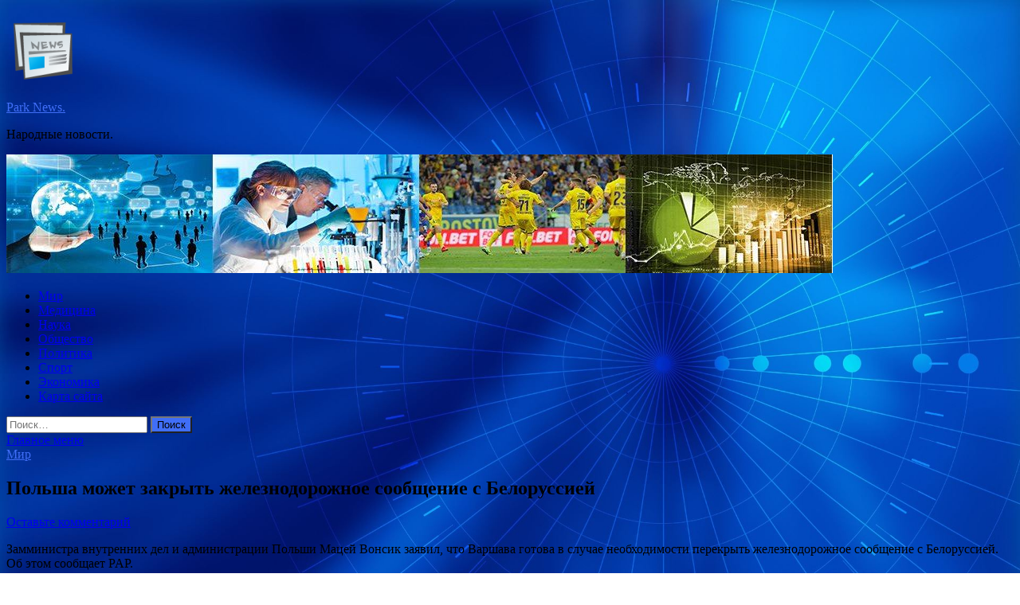

--- FILE ---
content_type: text/html; charset=UTF-8
request_url: http://izmailskiypark.ru/mir/polsha-mojet-zakryt-jeleznodorojnoe-soobshenie-s-beloryssiei.html
body_size: 66725
content:
<!DOCTYPE html>
<html lang="ru-RU">
<head>
<meta charset="UTF-8">
<meta name="viewport" content="width=device-width, initial-scale=1">
<link rel="profile" href="http://gmpg.org/xfn/11">

<title>Польша может закрыть железнодорожное сообщение с Белоруссией &#8212; Park News.</title>
<meta name='robots' content='max-image-preview:large' />
<link rel='dns-prefetch' href='//fonts.googleapis.com' />
<link rel="alternate" title="oEmbed (JSON)" type="application/json+oembed" href="http://izmailskiypark.ru/wp-json/oembed/1.0/embed?url=http%3A%2F%2Fizmailskiypark.ru%2Fmir%2Fpolsha-mojet-zakryt-jeleznodorojnoe-soobshenie-s-beloryssiei.html" />
<link rel="alternate" title="oEmbed (XML)" type="text/xml+oembed" href="http://izmailskiypark.ru/wp-json/oembed/1.0/embed?url=http%3A%2F%2Fizmailskiypark.ru%2Fmir%2Fpolsha-mojet-zakryt-jeleznodorojnoe-soobshenie-s-beloryssiei.html&#038;format=xml" />
<style id='wp-img-auto-sizes-contain-inline-css' type='text/css'>
img:is([sizes=auto i],[sizes^="auto," i]){contain-intrinsic-size:3000px 1500px}
/*# sourceURL=wp-img-auto-sizes-contain-inline-css */
</style>
<style id='wp-block-library-inline-css' type='text/css'>
:root{--wp-block-synced-color:#7a00df;--wp-block-synced-color--rgb:122,0,223;--wp-bound-block-color:var(--wp-block-synced-color);--wp-editor-canvas-background:#ddd;--wp-admin-theme-color:#007cba;--wp-admin-theme-color--rgb:0,124,186;--wp-admin-theme-color-darker-10:#006ba1;--wp-admin-theme-color-darker-10--rgb:0,107,160.5;--wp-admin-theme-color-darker-20:#005a87;--wp-admin-theme-color-darker-20--rgb:0,90,135;--wp-admin-border-width-focus:2px}@media (min-resolution:192dpi){:root{--wp-admin-border-width-focus:1.5px}}.wp-element-button{cursor:pointer}:root .has-very-light-gray-background-color{background-color:#eee}:root .has-very-dark-gray-background-color{background-color:#313131}:root .has-very-light-gray-color{color:#eee}:root .has-very-dark-gray-color{color:#313131}:root .has-vivid-green-cyan-to-vivid-cyan-blue-gradient-background{background:linear-gradient(135deg,#00d084,#0693e3)}:root .has-purple-crush-gradient-background{background:linear-gradient(135deg,#34e2e4,#4721fb 50%,#ab1dfe)}:root .has-hazy-dawn-gradient-background{background:linear-gradient(135deg,#faaca8,#dad0ec)}:root .has-subdued-olive-gradient-background{background:linear-gradient(135deg,#fafae1,#67a671)}:root .has-atomic-cream-gradient-background{background:linear-gradient(135deg,#fdd79a,#004a59)}:root .has-nightshade-gradient-background{background:linear-gradient(135deg,#330968,#31cdcf)}:root .has-midnight-gradient-background{background:linear-gradient(135deg,#020381,#2874fc)}:root{--wp--preset--font-size--normal:16px;--wp--preset--font-size--huge:42px}.has-regular-font-size{font-size:1em}.has-larger-font-size{font-size:2.625em}.has-normal-font-size{font-size:var(--wp--preset--font-size--normal)}.has-huge-font-size{font-size:var(--wp--preset--font-size--huge)}.has-text-align-center{text-align:center}.has-text-align-left{text-align:left}.has-text-align-right{text-align:right}.has-fit-text{white-space:nowrap!important}#end-resizable-editor-section{display:none}.aligncenter{clear:both}.items-justified-left{justify-content:flex-start}.items-justified-center{justify-content:center}.items-justified-right{justify-content:flex-end}.items-justified-space-between{justify-content:space-between}.screen-reader-text{border:0;clip-path:inset(50%);height:1px;margin:-1px;overflow:hidden;padding:0;position:absolute;width:1px;word-wrap:normal!important}.screen-reader-text:focus{background-color:#ddd;clip-path:none;color:#444;display:block;font-size:1em;height:auto;left:5px;line-height:normal;padding:15px 23px 14px;text-decoration:none;top:5px;width:auto;z-index:100000}html :where(.has-border-color){border-style:solid}html :where([style*=border-top-color]){border-top-style:solid}html :where([style*=border-right-color]){border-right-style:solid}html :where([style*=border-bottom-color]){border-bottom-style:solid}html :where([style*=border-left-color]){border-left-style:solid}html :where([style*=border-width]){border-style:solid}html :where([style*=border-top-width]){border-top-style:solid}html :where([style*=border-right-width]){border-right-style:solid}html :where([style*=border-bottom-width]){border-bottom-style:solid}html :where([style*=border-left-width]){border-left-style:solid}html :where(img[class*=wp-image-]){height:auto;max-width:100%}:where(figure){margin:0 0 1em}html :where(.is-position-sticky){--wp-admin--admin-bar--position-offset:var(--wp-admin--admin-bar--height,0px)}@media screen and (max-width:600px){html :where(.is-position-sticky){--wp-admin--admin-bar--position-offset:0px}}

/*# sourceURL=wp-block-library-inline-css */
</style><style id='global-styles-inline-css' type='text/css'>
:root{--wp--preset--aspect-ratio--square: 1;--wp--preset--aspect-ratio--4-3: 4/3;--wp--preset--aspect-ratio--3-4: 3/4;--wp--preset--aspect-ratio--3-2: 3/2;--wp--preset--aspect-ratio--2-3: 2/3;--wp--preset--aspect-ratio--16-9: 16/9;--wp--preset--aspect-ratio--9-16: 9/16;--wp--preset--color--black: #000000;--wp--preset--color--cyan-bluish-gray: #abb8c3;--wp--preset--color--white: #ffffff;--wp--preset--color--pale-pink: #f78da7;--wp--preset--color--vivid-red: #cf2e2e;--wp--preset--color--luminous-vivid-orange: #ff6900;--wp--preset--color--luminous-vivid-amber: #fcb900;--wp--preset--color--light-green-cyan: #7bdcb5;--wp--preset--color--vivid-green-cyan: #00d084;--wp--preset--color--pale-cyan-blue: #8ed1fc;--wp--preset--color--vivid-cyan-blue: #0693e3;--wp--preset--color--vivid-purple: #9b51e0;--wp--preset--gradient--vivid-cyan-blue-to-vivid-purple: linear-gradient(135deg,rgb(6,147,227) 0%,rgb(155,81,224) 100%);--wp--preset--gradient--light-green-cyan-to-vivid-green-cyan: linear-gradient(135deg,rgb(122,220,180) 0%,rgb(0,208,130) 100%);--wp--preset--gradient--luminous-vivid-amber-to-luminous-vivid-orange: linear-gradient(135deg,rgb(252,185,0) 0%,rgb(255,105,0) 100%);--wp--preset--gradient--luminous-vivid-orange-to-vivid-red: linear-gradient(135deg,rgb(255,105,0) 0%,rgb(207,46,46) 100%);--wp--preset--gradient--very-light-gray-to-cyan-bluish-gray: linear-gradient(135deg,rgb(238,238,238) 0%,rgb(169,184,195) 100%);--wp--preset--gradient--cool-to-warm-spectrum: linear-gradient(135deg,rgb(74,234,220) 0%,rgb(151,120,209) 20%,rgb(207,42,186) 40%,rgb(238,44,130) 60%,rgb(251,105,98) 80%,rgb(254,248,76) 100%);--wp--preset--gradient--blush-light-purple: linear-gradient(135deg,rgb(255,206,236) 0%,rgb(152,150,240) 100%);--wp--preset--gradient--blush-bordeaux: linear-gradient(135deg,rgb(254,205,165) 0%,rgb(254,45,45) 50%,rgb(107,0,62) 100%);--wp--preset--gradient--luminous-dusk: linear-gradient(135deg,rgb(255,203,112) 0%,rgb(199,81,192) 50%,rgb(65,88,208) 100%);--wp--preset--gradient--pale-ocean: linear-gradient(135deg,rgb(255,245,203) 0%,rgb(182,227,212) 50%,rgb(51,167,181) 100%);--wp--preset--gradient--electric-grass: linear-gradient(135deg,rgb(202,248,128) 0%,rgb(113,206,126) 100%);--wp--preset--gradient--midnight: linear-gradient(135deg,rgb(2,3,129) 0%,rgb(40,116,252) 100%);--wp--preset--font-size--small: 13px;--wp--preset--font-size--medium: 20px;--wp--preset--font-size--large: 36px;--wp--preset--font-size--x-large: 42px;--wp--preset--spacing--20: 0.44rem;--wp--preset--spacing--30: 0.67rem;--wp--preset--spacing--40: 1rem;--wp--preset--spacing--50: 1.5rem;--wp--preset--spacing--60: 2.25rem;--wp--preset--spacing--70: 3.38rem;--wp--preset--spacing--80: 5.06rem;--wp--preset--shadow--natural: 6px 6px 9px rgba(0, 0, 0, 0.2);--wp--preset--shadow--deep: 12px 12px 50px rgba(0, 0, 0, 0.4);--wp--preset--shadow--sharp: 6px 6px 0px rgba(0, 0, 0, 0.2);--wp--preset--shadow--outlined: 6px 6px 0px -3px rgb(255, 255, 255), 6px 6px rgb(0, 0, 0);--wp--preset--shadow--crisp: 6px 6px 0px rgb(0, 0, 0);}:where(.is-layout-flex){gap: 0.5em;}:where(.is-layout-grid){gap: 0.5em;}body .is-layout-flex{display: flex;}.is-layout-flex{flex-wrap: wrap;align-items: center;}.is-layout-flex > :is(*, div){margin: 0;}body .is-layout-grid{display: grid;}.is-layout-grid > :is(*, div){margin: 0;}:where(.wp-block-columns.is-layout-flex){gap: 2em;}:where(.wp-block-columns.is-layout-grid){gap: 2em;}:where(.wp-block-post-template.is-layout-flex){gap: 1.25em;}:where(.wp-block-post-template.is-layout-grid){gap: 1.25em;}.has-black-color{color: var(--wp--preset--color--black) !important;}.has-cyan-bluish-gray-color{color: var(--wp--preset--color--cyan-bluish-gray) !important;}.has-white-color{color: var(--wp--preset--color--white) !important;}.has-pale-pink-color{color: var(--wp--preset--color--pale-pink) !important;}.has-vivid-red-color{color: var(--wp--preset--color--vivid-red) !important;}.has-luminous-vivid-orange-color{color: var(--wp--preset--color--luminous-vivid-orange) !important;}.has-luminous-vivid-amber-color{color: var(--wp--preset--color--luminous-vivid-amber) !important;}.has-light-green-cyan-color{color: var(--wp--preset--color--light-green-cyan) !important;}.has-vivid-green-cyan-color{color: var(--wp--preset--color--vivid-green-cyan) !important;}.has-pale-cyan-blue-color{color: var(--wp--preset--color--pale-cyan-blue) !important;}.has-vivid-cyan-blue-color{color: var(--wp--preset--color--vivid-cyan-blue) !important;}.has-vivid-purple-color{color: var(--wp--preset--color--vivid-purple) !important;}.has-black-background-color{background-color: var(--wp--preset--color--black) !important;}.has-cyan-bluish-gray-background-color{background-color: var(--wp--preset--color--cyan-bluish-gray) !important;}.has-white-background-color{background-color: var(--wp--preset--color--white) !important;}.has-pale-pink-background-color{background-color: var(--wp--preset--color--pale-pink) !important;}.has-vivid-red-background-color{background-color: var(--wp--preset--color--vivid-red) !important;}.has-luminous-vivid-orange-background-color{background-color: var(--wp--preset--color--luminous-vivid-orange) !important;}.has-luminous-vivid-amber-background-color{background-color: var(--wp--preset--color--luminous-vivid-amber) !important;}.has-light-green-cyan-background-color{background-color: var(--wp--preset--color--light-green-cyan) !important;}.has-vivid-green-cyan-background-color{background-color: var(--wp--preset--color--vivid-green-cyan) !important;}.has-pale-cyan-blue-background-color{background-color: var(--wp--preset--color--pale-cyan-blue) !important;}.has-vivid-cyan-blue-background-color{background-color: var(--wp--preset--color--vivid-cyan-blue) !important;}.has-vivid-purple-background-color{background-color: var(--wp--preset--color--vivid-purple) !important;}.has-black-border-color{border-color: var(--wp--preset--color--black) !important;}.has-cyan-bluish-gray-border-color{border-color: var(--wp--preset--color--cyan-bluish-gray) !important;}.has-white-border-color{border-color: var(--wp--preset--color--white) !important;}.has-pale-pink-border-color{border-color: var(--wp--preset--color--pale-pink) !important;}.has-vivid-red-border-color{border-color: var(--wp--preset--color--vivid-red) !important;}.has-luminous-vivid-orange-border-color{border-color: var(--wp--preset--color--luminous-vivid-orange) !important;}.has-luminous-vivid-amber-border-color{border-color: var(--wp--preset--color--luminous-vivid-amber) !important;}.has-light-green-cyan-border-color{border-color: var(--wp--preset--color--light-green-cyan) !important;}.has-vivid-green-cyan-border-color{border-color: var(--wp--preset--color--vivid-green-cyan) !important;}.has-pale-cyan-blue-border-color{border-color: var(--wp--preset--color--pale-cyan-blue) !important;}.has-vivid-cyan-blue-border-color{border-color: var(--wp--preset--color--vivid-cyan-blue) !important;}.has-vivid-purple-border-color{border-color: var(--wp--preset--color--vivid-purple) !important;}.has-vivid-cyan-blue-to-vivid-purple-gradient-background{background: var(--wp--preset--gradient--vivid-cyan-blue-to-vivid-purple) !important;}.has-light-green-cyan-to-vivid-green-cyan-gradient-background{background: var(--wp--preset--gradient--light-green-cyan-to-vivid-green-cyan) !important;}.has-luminous-vivid-amber-to-luminous-vivid-orange-gradient-background{background: var(--wp--preset--gradient--luminous-vivid-amber-to-luminous-vivid-orange) !important;}.has-luminous-vivid-orange-to-vivid-red-gradient-background{background: var(--wp--preset--gradient--luminous-vivid-orange-to-vivid-red) !important;}.has-very-light-gray-to-cyan-bluish-gray-gradient-background{background: var(--wp--preset--gradient--very-light-gray-to-cyan-bluish-gray) !important;}.has-cool-to-warm-spectrum-gradient-background{background: var(--wp--preset--gradient--cool-to-warm-spectrum) !important;}.has-blush-light-purple-gradient-background{background: var(--wp--preset--gradient--blush-light-purple) !important;}.has-blush-bordeaux-gradient-background{background: var(--wp--preset--gradient--blush-bordeaux) !important;}.has-luminous-dusk-gradient-background{background: var(--wp--preset--gradient--luminous-dusk) !important;}.has-pale-ocean-gradient-background{background: var(--wp--preset--gradient--pale-ocean) !important;}.has-electric-grass-gradient-background{background: var(--wp--preset--gradient--electric-grass) !important;}.has-midnight-gradient-background{background: var(--wp--preset--gradient--midnight) !important;}.has-small-font-size{font-size: var(--wp--preset--font-size--small) !important;}.has-medium-font-size{font-size: var(--wp--preset--font-size--medium) !important;}.has-large-font-size{font-size: var(--wp--preset--font-size--large) !important;}.has-x-large-font-size{font-size: var(--wp--preset--font-size--x-large) !important;}
/*# sourceURL=global-styles-inline-css */
</style>

<style id='classic-theme-styles-inline-css' type='text/css'>
/*! This file is auto-generated */
.wp-block-button__link{color:#fff;background-color:#32373c;border-radius:9999px;box-shadow:none;text-decoration:none;padding:calc(.667em + 2px) calc(1.333em + 2px);font-size:1.125em}.wp-block-file__button{background:#32373c;color:#fff;text-decoration:none}
/*# sourceURL=/wp-includes/css/classic-themes.min.css */
</style>
<link rel='stylesheet' id='hitmag-style-css' href='http://izmailskiypark.ru/wp-content/themes/hitmag/style.css' type='text/css' media='all' />
<link rel='stylesheet' id='jquery-flexslider-css' href='http://izmailskiypark.ru/wp-content/themes/hitmag/css/flexslider.css' type='text/css' media='screen' />
<link rel='stylesheet' id='jquery-magnific-popup-css' href='http://izmailskiypark.ru/wp-content/themes/hitmag/css/magnific-popup.css' type='text/css' media='all' />
<script type="text/javascript" src="http://izmailskiypark.ru/wp-includes/js/jquery/jquery.min.js" id="jquery-core-js"></script>
<script type="text/javascript" src="http://izmailskiypark.ru/wp-includes/js/jquery/jquery-migrate.min.js" id="jquery-migrate-js"></script>
<script type="text/javascript" id="wp-disable-css-lazy-load-js-extra">
/* <![CDATA[ */
var WpDisableAsyncLinks = {"wp-disable-font-awesome":"http://izmailskiypark.ru/wp-content/themes/hitmag/css/font-awesome.min.css","wp-disable-google-fonts":"//fonts.googleapis.com/css?family=Ubuntu:400,500,700|Lato:400,700,400italic,700italic|Open%20Sans:400,400italic,700&subset=latin,latin-ext"};
//# sourceURL=wp-disable-css-lazy-load-js-extra
/* ]]> */
</script>
<script type="text/javascript" src="http://izmailskiypark.ru/wp-content/plugins/wp-disable/js/css-lazy-load.min.js" id="wp-disable-css-lazy-load-js"></script>
<link rel="canonical" href="http://izmailskiypark.ru/mir/polsha-mojet-zakryt-jeleznodorojnoe-soobshenie-s-beloryssiei.html" />
		<style type="text/css">
			
			button,
			input[type="button"],
			input[type="reset"],
			input[type="submit"] {
				background: #406EF7;
			}

            .th-readmore {
                background: #406EF7;
            }           

            a:hover {
                color: #406EF7;
            } 

            .main-navigation a:hover {
                background-color: #406EF7;
            }

            .main-navigation .current_page_item > a,
            .main-navigation .current-menu-item > a,
            .main-navigation .current_page_ancestor > a,
            .main-navigation .current-menu-ancestor > a {
                background-color: #406EF7;
            }

            .post-navigation .post-title:hover {
                color: #406EF7;
            }

            .top-navigation a:hover {
                color: #406EF7;
            }

            .top-navigation ul ul a:hover {
                background: #406EF7;
            }

            #top-nav-button:hover {
                color: #406EF7;
            }

            .responsive-mainnav li a:hover,
            .responsive-topnav li a:hover {
                background: #406EF7;
            }

            #hm-search-form .search-form .search-submit {
                background-color: #406EF7;
            }

            .nav-links .current {
                background: #406EF7;
            }

            .widget-title {
                border-bottom: 2px solid #406EF7;
            }

            .footer-widget-title {
                border-bottom: 2px solid #406EF7;
            }

            .widget-area a:hover {
                color: #406EF7;
            }

            .footer-widget-area a:hover {
                color: #406EF7;
            }

            .site-info a:hover {
                color: #406EF7;
            }

            .search-form .search-submit {
                background: #406EF7;
            }

            .hmb-entry-title a:hover {
                color: #406EF7;
            }

            .hmb-entry-meta a:hover,
            .hms-meta a:hover {
                color: #406EF7;
            }

            .hms-title a:hover {
                color: #406EF7;
            }

            .hmw-grid-post .post-title a:hover {
                color: #406EF7;
            }

            .footer-widget-area .hmw-grid-post .post-title a:hover,
            .footer-widget-area .hmb-entry-title a:hover,
            .footer-widget-area .hms-title a:hover {
                color: #406EF7;
            }

            .hm-tabs-wdt .ui-state-active {
                border-bottom: 2px solid #406EF7;
            }

            a.hm-viewall {
                background: #406EF7;
            }

            #hitmag-tags a,
            .widget_tag_cloud .tagcloud a {
                background: #406EF7;
            }

            .site-title a {
                color: #406EF7;
            }

            .hitmag-post .entry-title a:hover {
                color: #406EF7;
            }

            .hitmag-post .entry-meta a:hover {
                color: #406EF7;
            }

            .cat-links a {
                color: #406EF7;
            }

            .hitmag-single .entry-meta a:hover {
                color: #406EF7;
            }

            .hitmag-single .author a:hover {
                color: #406EF7;
            }

            .hm-author-content .author-posts-link {
                color: #406EF7;
            }

            .hm-tags-links a:hover {
                background: #406EF7;
            }

            .hm-tagged {
                background: #406EF7;
            }

            .hm-edit-link a.post-edit-link {
                background: #406EF7;
            }

            .arc-page-title {
                border-bottom: 2px solid #406EF7;
            }

            .srch-page-title {
                border-bottom: 2px solid #406EF7;
            }

            .hm-slider-details .cat-links {
                background: #406EF7;
            }

            .hm-rel-post .post-title a:hover {
                color: #406EF7;
            }

            .comment-author a {
                color: #406EF7;
            }

            .comment-metadata a:hover,
            .comment-metadata a:focus,
            .pingback .comment-edit-link:hover,
            .pingback .comment-edit-link:focus {
                color: #406EF7;
            }

            .comment-reply-link:hover,
            .comment-reply-link:focus {
                background: #406EF7;
            }

            .required {
                color: #406EF7;
            }

            .comment-reply-title small a:before {
                color: #406EF7;
            }		</style>
	<link rel="pingback" href="http://izmailskiypark.ru/xmlrpc.php">
<meta name="description" content="Замминистра внутренних дел и администрации Польши Мацей Вонсик заявил, что Варшава готова в случае нео�">
<style type="text/css" id="custom-background-css">
body.custom-background { background-image: url("http://izmailskiypark.ru/wp-content/uploads/2023/07/sinyaya.jpg"); background-position: left top; background-size: cover; background-repeat: no-repeat; background-attachment: fixed; }
</style>
	<link rel="icon" href="http://izmailskiypark.ru/wp-content/uploads/2023/07/Childish-News-e1690396533785.png" sizes="32x32" />
<link rel="icon" href="http://izmailskiypark.ru/wp-content/uploads/2023/07/Childish-News-e1690396533785.png" sizes="192x192" />
<link rel="apple-touch-icon" href="http://izmailskiypark.ru/wp-content/uploads/2023/07/Childish-News-e1690396533785.png" />
<meta name="msapplication-TileImage" content="http://izmailskiypark.ru/wp-content/uploads/2023/07/Childish-News-e1690396533785.png" />
<link rel="alternate" type="application/rss+xml" title="RSS" href="http://izmailskiypark.ru/rsslatest.xml" /></head>

<body class="wp-singular post-template-default single single-post postid-498 single-format-standard custom-background wp-custom-logo wp-theme-hitmag th-right-sidebar">

<div id="page" class="site hitmag-wrapper">
	<a class="skip-link screen-reader-text" href="#content">Перейти к содержимому</a>

	<header id="masthead" class="site-header" role="banner">
    <p></p>		
		
		<div class="header-main-area">
			<div class="hm-container">
			<div class="site-branding">
				<div class="site-branding-content">
					<div class="hm-logo">
						<a href="http://izmailskiypark.ru/" class="custom-logo-link" rel="home"><img width="90" height="90" src="http://izmailskiypark.ru/wp-content/uploads/2023/07/Childish-News-e1690396533785.png" class="custom-logo" alt="Park News." decoding="async" /></a>					</div><!-- .hm-logo -->

					<div class="hm-site-title">
													<p class="site-title"><a href="http://izmailskiypark.ru/" rel="home">Park News.</a></p>
													<p class="site-description">Народные новости.</p>
											</div><!-- .hm-site-title -->
				</div><!-- .site-branding-content -->
			</div><!-- .site-branding -->

						</div><!-- .hm-container -->
		</div><!-- .header-main-area -->

		<div class="hm-header-image"><img src="http://izmailskiypark.ru/wp-content/uploads/2023/07/park_news_croped.jpg" height="149" width="1037" alt="" /></div>
		<div class="hm-nav-container">
			<nav id="site-navigation" class="main-navigation" role="navigation">
				<div class="hm-container">
				<div class="menu-glavnoe-menyu-container"><ul id="primary-menu" class="menu"><li id="menu-item-73" class="menu-item menu-item-type-taxonomy menu-item-object-category current-post-ancestor current-menu-parent current-post-parent menu-item-73"><a href="http://izmailskiypark.ru/category/mir">Мир</a></li>
<li id="menu-item-77" class="menu-item menu-item-type-taxonomy menu-item-object-category menu-item-77"><a href="http://izmailskiypark.ru/category/medicina">Медицина</a></li>
<li id="menu-item-74" class="menu-item menu-item-type-taxonomy menu-item-object-category menu-item-74"><a href="http://izmailskiypark.ru/category/nauka">Наука</a></li>
<li id="menu-item-76" class="menu-item menu-item-type-taxonomy menu-item-object-category menu-item-76"><a href="http://izmailskiypark.ru/category/obshhestvo">Общество</a></li>
<li id="menu-item-75" class="menu-item menu-item-type-taxonomy menu-item-object-category menu-item-75"><a href="http://izmailskiypark.ru/category/politika">Политика</a></li>
<li id="menu-item-72" class="menu-item menu-item-type-taxonomy menu-item-object-category menu-item-72"><a href="http://izmailskiypark.ru/category/sport">Спорт</a></li>
<li id="menu-item-71" class="menu-item menu-item-type-taxonomy menu-item-object-category menu-item-71"><a href="http://izmailskiypark.ru/category/ekonomika">Экономика</a></li>
<li id="menu-item-78" class="menu-item menu-item-type-post_type menu-item-object-page menu-item-78"><a href="http://izmailskiypark.ru/karta-sajta">Карта сайта</a></li>
</ul></div>
									<div class="hm-search-button-icon"></div>
					<div class="hm-search-box-container">
						<div class="hm-search-box">
							<form role="search" method="get" class="search-form" action="http://izmailskiypark.ru/">
				<label>
					<span class="screen-reader-text">Найти:</span>
					<input type="search" class="search-field" placeholder="Поиск&hellip;" value="" name="s" />
				</label>
				<input type="submit" class="search-submit" value="Поиск" />
			</form>						</div><!-- th-search-box -->
					</div><!-- .th-search-box-container -->
								</div><!-- .hm-container -->
			</nav><!-- #site-navigation -->
			<a href="#" class="navbutton" id="main-nav-button">Главное меню</a>
			<div class="responsive-mainnav"></div>
		</div><!-- .hm-nav-container -->

		
	</header><!-- #masthead -->

	<div id="content" class="site-content">
		<div class="hm-container">

	<div id="primary" class="content-area">
		<main id="main" class="site-main" role="main">

		
<article id="post-498" class="hitmag-single post-498 post type-post status-publish format-standard has-post-thumbnail hentry category-mir tag-v-mire">
	<header class="entry-header">
		<div class="cat-links"><a href="http://izmailskiypark.ru/category/mir" rel="category tag">Мир</a></div><h1 class="entry-title">Польша может закрыть железнодорожное сообщение с Белоруссией</h1>		<div class="entry-meta">
			<span class="comments-link"><a href="http://izmailskiypark.ru/mir/polsha-mojet-zakryt-jeleznodorojnoe-soobshenie-s-beloryssiei.html#respond">Оставьте комментарий</a></span>		</div><!-- .entry-meta -->
		
	</header><!-- .entry-header -->
	
	

	<div class="entry-content">
		<p>
<p><p>Замминистра внутренних дел и администрации Польши Мацей Вонсик заявил, что Варшава готова в случае необходимости перекрыть железнодорожное сообщение с Белоруссией. Об этом сообщает PAP.</p>
<p><img decoding="async" alt="Польша может закрыть железнодорожное сообщение с&nbsp;Белоруссией" src="/wp-content/uploads/2023/08/polsha-mozhet-zakryt-zheleznodorozhnoe-soobshhenie-snbspbelorussiej-5ac9658.jpg" class="aligncenter" />© globallookpress.com</p>
<p><p>По словам Вонсика, Польша и Литва уже разработали постановление о закрытии автомобильных переходов. Кроме того, к этому решению в будущем может присоединиться и Латвия.</p>
<p>
<blockquote class="_2034s">
<p>«Мы понимаем, что большая часть торговли, в том числе польской, идет через них (через Белоруссию – прим. ред.). Китайская торговля также идет. Думаю, что Китай должен послать Лукашенко соответствующий сигнал, чтобы не предпринимал действий, от которых они пострадают», – заявил он.</p>
</blockquote>
<p><p>Вонсик также добавил, что Польша собирается усилить пограничную охрану страны. Для этих целей на защиту границы с Белоруссией будет направлено 2 тысячи военнослужащих, хотя раньше Варшава планировала отправить только тысячу.</p>
<p>
<p>
<p><p>Источник: <a href="http://news.rambler.ru/world/51214970" rel="nofollow noopener" target="_blank">rambler.ru</a> </p>
	</div><!-- .entry-content -->

	<footer class="entry-footer">
		<span class="hm-tags-links"><span class="hm-tagged">Метки</span><a href="http://izmailskiypark.ru/tag/v-mire" rel="tag">В мире</a></span>	</footer><!-- .entry-footer -->
</article><!-- #post-## -->

    <div class="hm-related-posts">
    
    <div class="wt-container">
        <h4 class="widget-title">Похожие записи</h4>
    </div>

    <div class="hmrp-container">

        
                <div class="hm-rel-post">
                    <a href="http://izmailskiypark.ru/mir/cnn-gossekretar-ssha-blinken-provel-razgovor-s-osyjdennym-v-rossii-yilanom.html" rel="bookmark" title="CNN: госсекретарь США Блинкен провёл разговор с осуждённым в России Уиланом">
                        <img width="348" height="215" src="http://izmailskiypark.ru/wp-content/uploads/2023/08/cnn-gossekretar-ssha-blinken-provjol-razgovor-snbsposuzhdjonnym-vnbsprossii-uilanom-a2f7b6d-348x215.jpg" class="attachment-hitmag-grid size-hitmag-grid wp-post-image" alt="" decoding="async" fetchpriority="high" />                    </a>
                    <h3 class="post-title">
                        <a href="http://izmailskiypark.ru/mir/cnn-gossekretar-ssha-blinken-provel-razgovor-s-osyjdennym-v-rossii-yilanom.html" rel="bookmark" title="CNN: госсекретарь США Блинкен провёл разговор с осуждённым в России Уиланом">
                            CNN: госсекретарь США Блинкен провёл разговор с осуждённым в России Уиланом                        </a>
                    </h3>
                    <p class="hms-meta"><time class="entry-date published updated" datetime="2023-08-17T01:35:09+03:00">17.08.2023</time></p>
                </div>
            
            
                <div class="hm-rel-post">
                    <a href="http://izmailskiypark.ru/mir/v-ssha-priznali-proval-antirossiiskih-sankcii.html" rel="bookmark" title="В США признали провал антироссийских санкций">
                        <img width="348" height="215" src="http://izmailskiypark.ru/wp-content/uploads/2023/08/vnbspssha-priznali-proval-antirossijskih-sankcij-080bc9e-348x215.jpg" class="attachment-hitmag-grid size-hitmag-grid wp-post-image" alt="" decoding="async" />                    </a>
                    <h3 class="post-title">
                        <a href="http://izmailskiypark.ru/mir/v-ssha-priznali-proval-antirossiiskih-sankcii.html" rel="bookmark" title="В США признали провал антироссийских санкций">
                            В США признали провал антироссийских санкций                        </a>
                    </h3>
                    <p class="hms-meta"><time class="entry-date published updated" datetime="2023-08-17T01:35:06+03:00">17.08.2023</time></p>
                </div>
            
            
                <div class="hm-rel-post">
                    <a href="http://izmailskiypark.ru/mir/blinken-provel-telefonnyi-razgovor-s-polom-yilanom.html" rel="bookmark" title="Блинкен провел телефонный разговор с Полом Уиланом">
                        <img width="348" height="215" src="http://izmailskiypark.ru/wp-content/uploads/2023/08/blinken-provel-telefonnyj-razgovor-snbsppolom-uilanom-420d574-348x215.jpg" class="attachment-hitmag-grid size-hitmag-grid wp-post-image" alt="" decoding="async" />                    </a>
                    <h3 class="post-title">
                        <a href="http://izmailskiypark.ru/mir/blinken-provel-telefonnyi-razgovor-s-polom-yilanom.html" rel="bookmark" title="Блинкен провел телефонный разговор с Полом Уиланом">
                            Блинкен провел телефонный разговор с Полом Уиланом                        </a>
                    </h3>
                    <p class="hms-meta"><time class="entry-date published updated" datetime="2023-08-17T01:35:04+03:00">17.08.2023</time></p>
                </div>
            
            
    </div>
    </div>

    
	<nav class="navigation post-navigation" aria-label="Записи">
		<h2 class="screen-reader-text">Навигация по записям</h2>
		<div class="nav-links"><div class="nav-previous"><a href="http://izmailskiypark.ru/obshhestvo/moshnyi-vzryv-proizoshel-v-sergievom-posade.html" rel="prev"><span class="meta-nav" aria-hidden="true">Предыдущая статья</span> <span class="post-title">Мощный взрыв произошел в Сергиевом Посаде</span></a></div><div class="nav-next"><a href="http://izmailskiypark.ru/mir/syna-baidena-ylichili-v-polychenii-deneg-ot-rossiiskih-i-kazahskih-biznesmenov.html" rel="next"><span class="meta-nav" aria-hidden="true">Следующая статья</span> <span class="post-title">Сына Байдена уличили в получении денег от российских и казахских бизнесменов</span></a></div></div>
	</nav><div class="hm-authorbox">

    <div class="hm-author-img">
        <img alt='' src='https://secure.gravatar.com/avatar/5fdb85cac86e45de2473cae2fb150b8501f466c267d3d07ed0727a97153d5b64?s=100&#038;d=mm&#038;r=g' srcset='https://secure.gravatar.com/avatar/5fdb85cac86e45de2473cae2fb150b8501f466c267d3d07ed0727a97153d5b64?s=200&#038;d=mm&#038;r=g 2x' class='avatar avatar-100 photo' height='100' width='100' loading='lazy' decoding='async'/>    </div>

    <div class="hm-author-content">
        <h4 class="author-name">О admin</h4>
        <p class="author-description"></p>
        <a class="author-posts-link" href="http://izmailskiypark.ru/author/admin" title="admin">
            Посмотреть все записи автора admin &rarr;        </a>
    </div>

</div>
		</main><!-- #main -->
	</div><!-- #primary -->

<script async="async" src="https://w.uptolike.com/widgets/v1/zp.js?pid=lf46f8b4428d602a8aae1656f013a343df5cecc78c" type="text/javascript"></script><p></p>


<aside id="secondary" class="widget-area" role="complementary">
	<section id="search-2" class="widget widget_search"><h4 class="widget-title">Поиск</h4><form role="search" method="get" class="search-form" action="http://izmailskiypark.ru/">
				<label>
					<span class="screen-reader-text">Найти:</span>
					<input type="search" class="search-field" placeholder="Поиск&hellip;" value="" name="s" />
				</label>
				<input type="submit" class="search-submit" value="Поиск" />
			</form></section><section id="execphp-2" class="widget widget_execphp">			<div class="execphpwidget"></div>
		</section><section id="hitmag_dual_category_posts-2" class="widget widget_hitmag_dual_category_posts">		<!-- Category 1 -->
		<div class="hm-dualc-left">
			
                                                                    
                        <div class="hmbd-post">
                                                            <a href="http://izmailskiypark.ru/ekonomika/za-vremia-posle-defolta-1998-goda-vvp-rossii-vyros-pochti-v-60-raz.html" title="За время после дефолта 1998 года ВВП России вырос почти в 60 раз"><img width="348" height="215" src="http://izmailskiypark.ru/wp-content/uploads/2023/08/zanbspvremja-posle-defolta-1998nbspgoda-vvp-rossii-vyros-pochti-vnbsp60-raz-29bedc7-348x215.jpg" class="attachment-hitmag-grid size-hitmag-grid wp-post-image" alt="" decoding="async" loading="lazy" /></a>
                            
                            <div class="cat-links"><a href="http://izmailskiypark.ru/category/ekonomika" rel="category tag">Экономика</a></div>
                            <h3 class="hmb-entry-title"><a href="http://izmailskiypark.ru/ekonomika/za-vremia-posle-defolta-1998-goda-vvp-rossii-vyros-pochti-v-60-raz.html" rel="bookmark">За время после дефолта 1998 года ВВП России вырос почти в 60 раз</a></h3>						

                            <div class="hmb-entry-meta">
                                <span class="comments-link"><a href="http://izmailskiypark.ru/ekonomika/za-vremia-posle-defolta-1998-goda-vvp-rossii-vyros-pochti-v-60-raz.html#respond">Оставьте комментарий</a></span>                            </div><!-- .entry-meta -->

                            <div class="hmb-entry-summary"><p>Czarek Sokolovski/AP Экономика России за&nbsp;годы, прошедшие с&nbsp;объявления в&nbsp;1998 году в&nbsp;стране дефолта, увеличилась примерно в&nbsp;60 раз, курс же российского рубля при&nbsp;этом упал в&nbsp;15 раз. Об этом,</p>
</div>
                        </div><!-- .hmbd-post -->

                                                                                                    <div class="hms-post">
                                                            <div class="hms-thumb">
                                    <a href="http://izmailskiypark.ru/ekonomika/eksperty-zaiavili-chto-massovogo-ottoka-migrantov-iz-rf-iz-za-oslableniia-ryblia-ne-bydet.html" rel="bookmark" title="Эксперты заявили, что массового оттока мигрантов из РФ из-за ослабления рубля не будет">	
                                        <img width="135" height="93" src="http://izmailskiypark.ru/wp-content/uploads/2023/08/eksperty-zajavili-chto-massovogo-ottoka-migrantov-iznbsprf-iz-za-oslablenija-rublja-ne-budet-12ea922-135x93.jpg" class="attachment-hitmag-thumbnail size-hitmag-thumbnail wp-post-image" alt="" decoding="async" loading="lazy" />                                    </a>
                                </div>
                                                        <div class="hms-details">
                                <h3 class="hms-title"><a href="http://izmailskiypark.ru/ekonomika/eksperty-zaiavili-chto-massovogo-ottoka-migrantov-iz-rf-iz-za-oslableniia-ryblia-ne-bydet.html" rel="bookmark">Эксперты заявили, что массового оттока мигрантов из РФ из-за ослабления рубля не будет</a></h3>                                <p class="hms-meta"><time class="entry-date published updated" datetime="2023-08-17T05:35:05+03:00">17.08.2023</time></p>
                            </div>
                        </div>
                                                                                                    <div class="hms-post">
                                                            <div class="hms-thumb">
                                    <a href="http://izmailskiypark.ru/ekonomika/v-rossii-poka-ne-bydyt-yjestochat-valutnyi-kontrol.html" rel="bookmark" title="В России пока не будут ужесточать валютный контроль">	
                                        <img width="135" height="93" src="http://izmailskiypark.ru/wp-content/uploads/2023/08/vnbsprossii-poka-ne-budut-uzhestochat-valjutnyj-kontrol-73c4fe3-135x93.jpg" class="attachment-hitmag-thumbnail size-hitmag-thumbnail wp-post-image" alt="" decoding="async" loading="lazy" />                                    </a>
                                </div>
                                                        <div class="hms-details">
                                <h3 class="hms-title"><a href="http://izmailskiypark.ru/ekonomika/v-rossii-poka-ne-bydyt-yjestochat-valutnyi-kontrol.html" rel="bookmark">В России пока не будут ужесточать валютный контроль</a></h3>                                <p class="hms-meta"><time class="entry-date published updated" datetime="2023-08-17T05:35:02+03:00">17.08.2023</time></p>
                            </div>
                        </div>
                                                                                                    <div class="hms-post">
                                                            <div class="hms-thumb">
                                    <a href="http://izmailskiypark.ru/ekonomika/glava-mincifry-ocenil-deficit-aitishnikov-v-rossii.html" rel="bookmark" title="Глава Минцифры оценил дефицит айтишников в России">	
                                        <img width="135" height="93" src="http://izmailskiypark.ru/wp-content/uploads/2023/08/glava-mincifry-ocenil-deficit-ajtishnikov-vnbsprossii-6cfb199-135x93.jpg" class="attachment-hitmag-thumbnail size-hitmag-thumbnail wp-post-image" alt="" decoding="async" loading="lazy" />                                    </a>
                                </div>
                                                        <div class="hms-details">
                                <h3 class="hms-title"><a href="http://izmailskiypark.ru/ekonomika/glava-mincifry-ocenil-deficit-aitishnikov-v-rossii.html" rel="bookmark">Глава Минцифры оценил дефицит айтишников в России</a></h3>                                <p class="hms-meta"><time class="entry-date published updated" datetime="2023-08-16T22:35:06+03:00">16.08.2023</time></p>
                            </div>
                        </div>
                                                                                                    <div class="hms-post">
                                                            <div class="hms-thumb">
                                    <a href="http://izmailskiypark.ru/ekonomika/cb-oslabil-trebovaniia-k-procentnym-stavkam-potrebitelskih-kreditov.html" rel="bookmark" title="ЦБ ослабил требования к процентным ставкам потребительских кредитов">	
                                        <img width="135" height="93" src="http://izmailskiypark.ru/wp-content/uploads/2023/08/cb-oslabil-trebovanija-knbspprocentnym-stavkam-potrebitelskih-kreditov-5d37e66-135x93.jpg" class="attachment-hitmag-thumbnail size-hitmag-thumbnail wp-post-image" alt="" decoding="async" loading="lazy" />                                    </a>
                                </div>
                                                        <div class="hms-details">
                                <h3 class="hms-title"><a href="http://izmailskiypark.ru/ekonomika/cb-oslabil-trebovaniia-k-procentnym-stavkam-potrebitelskih-kreditov.html" rel="bookmark">ЦБ ослабил требования к процентным ставкам потребительских кредитов</a></h3>                                <p class="hms-meta"><time class="entry-date published updated" datetime="2023-08-16T22:35:05+03:00">16.08.2023</time></p>
                            </div>
                        </div>
                                                                                                    <div class="hms-post">
                                                            <div class="hms-thumb">
                                    <a href="http://izmailskiypark.ru/ekonomika/kivi-bank-sovershil-pervyi-perevod-cifrovymi-rybliami-v-blagotvoritelnyu-organizaciu.html" rel="bookmark" title="КИВИ Банк совершил первый перевод цифровыми рублями в благотворительную организацию">	
                                        <img width="135" height="93" src="http://izmailskiypark.ru/wp-content/uploads/2023/08/kivi-bank-sovershil-pervyj-perevod-cifrovymi-rubljami-vnbspblagotvoritelnuju-organizaciju-8c2bec7-135x93.jpg" class="attachment-hitmag-thumbnail size-hitmag-thumbnail wp-post-image" alt="" decoding="async" loading="lazy" />                                    </a>
                                </div>
                                                        <div class="hms-details">
                                <h3 class="hms-title"><a href="http://izmailskiypark.ru/ekonomika/kivi-bank-sovershil-pervyi-perevod-cifrovymi-rybliami-v-blagotvoritelnyu-organizaciu.html" rel="bookmark">КИВИ Банк совершил первый перевод цифровыми рублями в благотворительную организацию</a></h3>                                <p class="hms-meta"><time class="entry-date published updated" datetime="2023-08-16T22:35:04+03:00">16.08.2023</time></p>
                            </div>
                        </div>
                                                                                    
		</div><!-- .hm-dualc-left -->


		<!-- Category 2 -->

		<div class="hm-dualc-right">
			
							
                            
                    <div class="hmbd-post">
                                                    <a href="http://izmailskiypark.ru/sport/pytin-zaiavil-o-degradacii-olimpiiskogo-dvijeniia.html" title="Путин заявил о деградации олимпийского движения"><img width="240" height="160" src="http://izmailskiypark.ru/wp-content/uploads/2023/08/putin-zajavil-o-degradacii-olimpijskogo-dvizhenija-2fabf7f.jpg" class="attachment-hitmag-grid size-hitmag-grid wp-post-image" alt="" decoding="async" loading="lazy" /></a>
                        
                        <div class="cat-links"><a href="http://izmailskiypark.ru/category/sport" rel="category tag">Спорт</a></div>
                        <h3 class="hmb-entry-title"><a href="http://izmailskiypark.ru/sport/pytin-zaiavil-o-degradacii-olimpiiskogo-dvijeniia.html" rel="bookmark">Путин заявил о деградации олимпийского движения</a></h3>						
                        
                        <div class="hmb-entry-meta">
                                <span class="comments-link"><a href="http://izmailskiypark.ru/sport/pytin-zaiavil-o-degradacii-olimpiiskogo-dvijeniia.html#respond">Оставьте комментарий</a></span>                        </div><!-- .entry-meta -->
                        <div class="hmb-entry-summary"><p>Президент России Владимир Путин заявил о деградации олимпийского движения Фото: Sputnik / Mikhail Klimentyev / Kremlin / Reuters Президент России Владимир Путин заявил о деградации олимпийского движения. Его слова приводит &hellip; </p>
</div>
                    </div><!-- .hmdb-post -->
                    
                                                                    
                    <div class="hms-post">
                                                    <div class="hms-thumb">
                                <a href="http://izmailskiypark.ru/sport/nazvan-potencialnyi-sopernik-sbornoi-rossii-po-fytboly.html" rel="bookmark" title="Назван потенциальный соперник сборной России по футболу">	
                                    <img width="135" height="93" src="http://izmailskiypark.ru/wp-content/uploads/2023/08/nazvan-potencialnyj-sopernik-sbornoj-rossii-po-futbolu-208ff31-135x93.jpg" class="attachment-hitmag-thumbnail size-hitmag-thumbnail wp-post-image" alt="" decoding="async" loading="lazy" />                                </a>
                            </div>
                                                <div class="hms-details">
                            <h3 class="hms-title"><a href="http://izmailskiypark.ru/sport/nazvan-potencialnyi-sopernik-sbornoi-rossii-po-fytboly.html" rel="bookmark">Назван потенциальный соперник сборной России по футболу</a></h3>                            <p class="hms-meta"><time class="entry-date published updated" datetime="2023-08-17T06:35:05+03:00">17.08.2023</time></p>
                        </div>
                    </div>

                                                                    
                    <div class="hms-post">
                                                    <div class="hms-thumb">
                                <a href="http://izmailskiypark.ru/sport/manchester-siti-vyigral-syperkybok-yefa.html" rel="bookmark" title="«Манчестер Сити» выиграл Суперкубок УЕФА">	
                                    <img width="135" height="93" src="http://izmailskiypark.ru/wp-content/uploads/2023/08/manchester-siti-vyigral-superkubok-uefa-b88de98-135x93.jpg" class="attachment-hitmag-thumbnail size-hitmag-thumbnail wp-post-image" alt="" decoding="async" loading="lazy" />                                </a>
                            </div>
                                                <div class="hms-details">
                            <h3 class="hms-title"><a href="http://izmailskiypark.ru/sport/manchester-siti-vyigral-syperkybok-yefa.html" rel="bookmark">«Манчестер Сити» выиграл Суперкубок УЕФА</a></h3>                            <p class="hms-meta"><time class="entry-date published updated" datetime="2023-08-17T06:35:04+03:00">17.08.2023</time></p>
                        </div>
                    </div>

                                                                    
                    <div class="hms-post">
                                                    <div class="hms-thumb">
                                <a href="http://izmailskiypark.ru/sport/cherchesov-otvetil-na-soobsheniia-o-peregovorah-s-rossiiskimi-klybami.html" rel="bookmark" title="Черчесов ответил на сообщения о переговорах с российскими клубами">	
                                    <img width="135" height="93" src="http://izmailskiypark.ru/wp-content/uploads/2023/08/cherchesov-otvetil-na-soobshhenija-o-peregovorah-s-rossijskimi-klubami-c4c0016-135x93.jpg" class="attachment-hitmag-thumbnail size-hitmag-thumbnail wp-post-image" alt="" decoding="async" loading="lazy" />                                </a>
                            </div>
                                                <div class="hms-details">
                            <h3 class="hms-title"><a href="http://izmailskiypark.ru/sport/cherchesov-otvetil-na-soobsheniia-o-peregovorah-s-rossiiskimi-klybami.html" rel="bookmark">Черчесов ответил на сообщения о переговорах с российскими клубами</a></h3>                            <p class="hms-meta"><time class="entry-date published updated" datetime="2023-08-16T23:35:06+03:00">16.08.2023</time></p>
                        </div>
                    </div>

                                                                    
                    <div class="hms-post">
                                                    <div class="hms-thumb">
                                <a href="http://izmailskiypark.ru/sport/vrach-nazvala-lychshie-yprajneniia-dlia-dachnikov.html" rel="bookmark" title="Врач назвала лучшие упражнения для дачников">	
                                    <img width="135" height="93" src="http://izmailskiypark.ru/wp-content/uploads/2023/08/vrach-nazvala-luchshie-uprazhnenija-dlja-dachnikov-2a75756-135x93.jpg" class="attachment-hitmag-thumbnail size-hitmag-thumbnail wp-post-image" alt="" decoding="async" loading="lazy" />                                </a>
                            </div>
                                                <div class="hms-details">
                            <h3 class="hms-title"><a href="http://izmailskiypark.ru/sport/vrach-nazvala-lychshie-yprajneniia-dlia-dachnikov.html" rel="bookmark">Врач назвала лучшие упражнения для дачников</a></h3>                            <p class="hms-meta"><time class="entry-date published updated" datetime="2023-08-16T23:35:05+03:00">16.08.2023</time></p>
                        </div>
                    </div>

                                                                    
                    <div class="hms-post">
                                                    <div class="hms-thumb">
                                <a href="http://izmailskiypark.ru/sport/psiholog-obiasnila-oskorbleniia-dzuby-v-adres-jyrnalista.html" rel="bookmark" title="Психолог объяснила оскорбления Дзюбы в адрес журналиста">	
                                    <img width="135" height="93" src="http://izmailskiypark.ru/wp-content/uploads/2023/08/psiholog-objasnila-oskorblenija-dzjuby-v-adres-zhurnalista-02465e9-135x93.jpg" class="attachment-hitmag-thumbnail size-hitmag-thumbnail wp-post-image" alt="" decoding="async" loading="lazy" />                                </a>
                            </div>
                                                <div class="hms-details">
                            <h3 class="hms-title"><a href="http://izmailskiypark.ru/sport/psiholog-obiasnila-oskorbleniia-dzuby-v-adres-jyrnalista.html" rel="bookmark">Психолог объяснила оскорбления Дзюбы в адрес журналиста</a></h3>                            <p class="hms-meta"><time class="entry-date published updated" datetime="2023-08-16T23:35:04+03:00">16.08.2023</time></p>
                        </div>
                    </div>

                                                                                
		</div><!--.hm-dualc-right-->


</section><section id="tag_cloud-2" class="widget widget_tag_cloud"><h4 class="widget-title">Метки</h4><div class="tagcloud"><a href="http://izmailskiypark.ru/tag/belorussiya" class="tag-cloud-link tag-link-151 tag-link-position-1" style="font-size: 10pt;">#Белоруссия</a>
<a href="http://izmailskiypark.ru/tag/polsha" class="tag-cloud-link tag-link-50 tag-link-position-2" style="font-size: 10pt;">#Польша</a>
<a href="http://izmailskiypark.ru/tag/dinamo" class="tag-cloud-link tag-link-395 tag-link-position-3" style="font-size: 10pt;">«Динамо»</a>
<a href="http://izmailskiypark.ru/tag/abduraxman-tchiani" class="tag-cloud-link tag-link-286 tag-link-position-4" style="font-size: 10pt;">Абдурахман Тчиани</a>
<a href="http://izmailskiypark.ru/tag/arsena-zaxaryana" class="tag-cloud-link tag-link-518 tag-link-position-5" style="font-size: 10pt;">Арсена Захаряна</a>
<a href="http://izmailskiypark.ru/tag/belorussii" class="tag-cloud-link tag-link-110 tag-link-position-6" style="font-size: 10pt;">Белоруссии</a>
<a href="http://izmailskiypark.ru/tag/vladimir-putin" class="tag-cloud-link tag-link-7 tag-link-position-7" style="font-size: 10pt;">Владимир Путин</a>
<a href="http://izmailskiypark.ru/tag/vladimira-putina" class="tag-cloud-link tag-link-337 tag-link-position-8" style="font-size: 10pt;">Владимира Путина</a>
<a href="http://izmailskiypark.ru/tag/v-mire" class="tag-cloud-link tag-link-37 tag-link-position-9" style="font-size: 10pt;">В мире</a>
<a href="http://izmailskiypark.ru/tag/germanii" class="tag-cloud-link tag-link-98 tag-link-position-10" style="font-size: 10pt;">Германии</a>
<a href="http://izmailskiypark.ru/tag/gosdep-ssha" class="tag-cloud-link tag-link-40 tag-link-position-11" style="font-size: 10pt;">Госдеп США</a>
<a href="http://izmailskiypark.ru/tag/gosduma" class="tag-cloud-link tag-link-217 tag-link-position-12" style="font-size: 10pt;">Госдума</a>
<a href="http://izmailskiypark.ru/tag/gosdumy" class="tag-cloud-link tag-link-330 tag-link-position-13" style="font-size: 10pt;">Госдумы</a>
<a href="http://izmailskiypark.ru/tag/dzhozef-bajden" class="tag-cloud-link tag-link-179 tag-link-position-14" style="font-size: 10pt;">Джозеф Байден</a>
<a href="http://izmailskiypark.ru/tag/donald-tramp" class="tag-cloud-link tag-link-148 tag-link-position-15" style="font-size: 10pt;">Дональд Трамп</a>
<a href="http://izmailskiypark.ru/tag/es" class="tag-cloud-link tag-link-120 tag-link-position-16" style="font-size: 10pt;">ЕС</a>
<a href="http://izmailskiypark.ru/tag/zdorove" class="tag-cloud-link tag-link-59 tag-link-position-17" style="font-size: 10pt;">Здоровье</a>
<a href="http://izmailskiypark.ru/tag/kiev" class="tag-cloud-link tag-link-132 tag-link-position-18" style="font-size: 10pt;">Киев</a>
<a href="http://izmailskiypark.ru/tag/krylyami-sovetov" class="tag-cloud-link tag-link-537 tag-link-position-19" style="font-size: 10pt;">Крыльями Советов</a>
<a href="http://izmailskiypark.ru/tag/medicina" class="tag-cloud-link tag-link-60 tag-link-position-20" style="font-size: 10pt;">Медицина</a>
<a href="http://izmailskiypark.ru/tag/moskve" class="tag-cloud-link tag-link-10 tag-link-position-21" style="font-size: 10pt;">Москве</a>
<a href="http://izmailskiypark.ru/tag/nato" class="tag-cloud-link tag-link-11 tag-link-position-22" style="font-size: 10pt;">НАТО</a>
<a href="http://izmailskiypark.ru/tag/oon" class="tag-cloud-link tag-link-65 tag-link-position-23" style="font-size: 10pt;">ООН</a>
<a href="http://izmailskiypark.ru/tag/proisshestviya" class="tag-cloud-link tag-link-278 tag-link-position-24" style="font-size: 10pt;">Происшествия</a>
<a href="http://izmailskiypark.ru/tag/rf" class="tag-cloud-link tag-link-6 tag-link-position-25" style="font-size: 10pt;">РФ</a>
<a href="http://izmailskiypark.ru/tag/rossii" class="tag-cloud-link tag-link-9 tag-link-position-26" style="font-size: 10pt;">России</a>
<a href="http://izmailskiypark.ru/tag/ssha" class="tag-cloud-link tag-link-73 tag-link-position-27" style="font-size: 10pt;">США</a>
<a href="http://izmailskiypark.ru/tag/turcii" class="tag-cloud-link tag-link-13 tag-link-position-28" style="font-size: 10pt;">Турции</a>
<a href="http://izmailskiypark.ru/tag/uefa" class="tag-cloud-link tag-link-113 tag-link-position-29" style="font-size: 10pt;">УЕФА</a>
<a href="http://izmailskiypark.ru/tag/ukraina" class="tag-cloud-link tag-link-12 tag-link-position-30" style="font-size: 10pt;">Украина</a>
<a href="http://izmailskiypark.ru/tag/ukraine" class="tag-cloud-link tag-link-109 tag-link-position-31" style="font-size: 10pt;">Украине</a>
<a href="http://izmailskiypark.ru/tag/ukrainy" class="tag-cloud-link tag-link-63 tag-link-position-32" style="font-size: 10pt;">Украины</a>
<a href="http://izmailskiypark.ru/tag/entoni-blinken" class="tag-cloud-link tag-link-146 tag-link-position-33" style="font-size: 10pt;">Энтони Блинкен</a>
<a href="http://izmailskiypark.ru/tag/vladimir-zelenskij" class="tag-cloud-link tag-link-81 tag-link-position-34" style="font-size: 10pt;">владимир зеленский</a>
<a href="http://izmailskiypark.ru/tag/kazaxstan" class="tag-cloud-link tag-link-322 tag-link-position-35" style="font-size: 10pt;">казахстан</a>
<a href="http://izmailskiypark.ru/tag/kitaj" class="tag-cloud-link tag-link-27 tag-link-position-36" style="font-size: 10pt;">китай</a>
<a href="http://izmailskiypark.ru/tag/kontrnastuplenie-vsu" class="tag-cloud-link tag-link-201 tag-link-position-37" style="font-size: 10pt;">контрнаступление всу</a>
<a href="http://izmailskiypark.ru/tag/kurs-rublya" class="tag-cloud-link tag-link-439 tag-link-position-38" style="font-size: 10pt;">курс рубля</a>
<a href="http://izmailskiypark.ru/tag/moskovskij-spartak" class="tag-cloud-link tag-link-142 tag-link-position-39" style="font-size: 10pt;">московский «Спартак»</a>
<a href="http://izmailskiypark.ru/tag/moskovskogo-dinamo" class="tag-cloud-link tag-link-371 tag-link-position-40" style="font-size: 10pt;">московского «Динамо»</a>
<a href="http://izmailskiypark.ru/tag/rossiya" class="tag-cloud-link tag-link-32 tag-link-position-41" style="font-size: 10pt;">россия</a>
<a href="http://izmailskiypark.ru/tag/sbornoj-rossii" class="tag-cloud-link tag-link-111 tag-link-position-42" style="font-size: 10pt;">сборной России</a>
<a href="http://izmailskiypark.ru/tag/svo" class="tag-cloud-link tag-link-80 tag-link-position-43" style="font-size: 10pt;">сво</a>
<a href="http://izmailskiypark.ru/tag/franciya" class="tag-cloud-link tag-link-33 tag-link-position-44" style="font-size: 10pt;">франция</a>
<a href="http://izmailskiypark.ru/tag/ekonomika" class="tag-cloud-link tag-link-226 tag-link-position-45" style="font-size: 10pt;">экономика</a></div>
</section></aside><!-- #secondary -->	</div><!-- .hm-container -->
	</div><!-- #content -->

	<footer id="colophon" class="site-footer" role="contentinfo">
		<div class="hm-container">
			<div class="footer-widget-area">
				<div class="footer-sidebar" role="complementary">
					<aside id="custom_html-2" class="widget_text widget widget_custom_html"><div class="textwidget custom-html-widget"><p><noindex><font size="1">
Все материалы на данном сайте взяты из открытых источников и предоставляются исключительно в ознакомительных целях. Права на материалы принадлежат их владельцам. Администрация сайта ответственности за содержание материала не несет.
</font>
</noindex></p></div></aside>				</div><!-- .footer-sidebar -->
		
				<div class="footer-sidebar" role="complementary">
					<aside id="custom_html-3" class="widget_text widget widget_custom_html"><div class="textwidget custom-html-widget"><noindex>
<!--LiveInternet counter--><a href="https://www.liveinternet.ru/click"
target="_blank"><img id="licnt473D" width="88" height="31" style="border:0" 
title="LiveInternet: показано число просмотров за 24 часа, посетителей за 24 часа и за сегодня"
src="[data-uri]"
alt=""/></a><script>(function(d,s){d.getElementById("licnt473D").src=
"https://counter.yadro.ru/hit?t20.3;r"+escape(d.referrer)+
((typeof(s)=="undefined")?"":";s"+s.width+"*"+s.height+"*"+
(s.colorDepth?s.colorDepth:s.pixelDepth))+";u"+escape(d.URL)+
";h"+escape(d.title.substring(0,150))+";"+Math.random()})
(document,screen)</script><!--/LiveInternet-->

</noindex></div></aside>				</div><!-- .footer-sidebar -->		

				<div class="footer-sidebar" role="complementary">
					<aside id="custom_html-4" class="widget_text widget widget_custom_html"><div class="textwidget custom-html-widget"><p><noindex><font size="1">Если Вы обнаружили на нашем сайте материалы, которые нарушают авторские права, принадлежащие Вам, Вашей компании или организации, пожалуйста, сообщите нам.<br>
На сайте могут быть опубликованы материалы 18+! <br>
При цитировании ссылка на источник обязательна.
</font>
</noindex></p></div></aside>				</div><!-- .footer-sidebar -->			
			</div><!-- .footer-widget-area -->
		</div><!-- .hm-container -->

		<div class="site-info">
			<div class="hm-container">
				<div class="site-info-owner">
					Авторские права &#169; 2026 <a href="http://izmailskiypark.ru/" title="Park News." >Park News.</a>.				</div>			
				<div class="site-info-designer">
					
					<span class="sep">  </span>
					
					<span class="sep">  </span>
					
				</div>
			</div><!-- .hm-container -->
		</div><!-- .site-info -->
	</footer><!-- #colophon -->
</div><!-- #page -->


<script type="text/javascript">
<!--
var _acic={dataProvider:10};(function(){var e=document.createElement("script");e.type="text/javascript";e.async=true;e.src="https://www.acint.net/aci.js";var t=document.getElementsByTagName("script")[0];t.parentNode.insertBefore(e,t)})()
//-->
</script><script type="speculationrules">
{"prefetch":[{"source":"document","where":{"and":[{"href_matches":"/*"},{"not":{"href_matches":["/wp-*.php","/wp-admin/*","/wp-content/uploads/*","/wp-content/*","/wp-content/plugins/*","/wp-content/themes/hitmag/*","/*\\?(.+)"]}},{"not":{"selector_matches":"a[rel~=\"nofollow\"]"}},{"not":{"selector_matches":".no-prefetch, .no-prefetch a"}}]},"eagerness":"conservative"}]}
</script>
<script type="text/javascript" src="http://izmailskiypark.ru/wp-content/themes/hitmag/js/navigation.js" id="hitmag-navigation-js"></script>
<script type="text/javascript" src="http://izmailskiypark.ru/wp-content/themes/hitmag/js/skip-link-focus-fix.js" id="hitmag-skip-link-focus-fix-js"></script>
<script type="text/javascript" src="http://izmailskiypark.ru/wp-content/themes/hitmag/js/jquery.flexslider-min.js" id="jquery-flexslider-js"></script>
<script type="text/javascript" src="http://izmailskiypark.ru/wp-content/themes/hitmag/js/scripts.js" id="hitmag-scripts-js"></script>
<script type="text/javascript" src="http://izmailskiypark.ru/wp-content/themes/hitmag/js/jquery.magnific-popup.min.js" id="jquery-magnific-popup-js"></script>
</body>
</html>

--- FILE ---
content_type: application/javascript;charset=utf-8
request_url: https://w.uptolike.com/widgets/v1/version.js?cb=cb__utl_cb_share_1769282012397396
body_size: 396
content:
cb__utl_cb_share_1769282012397396('1ea92d09c43527572b24fe052f11127b');